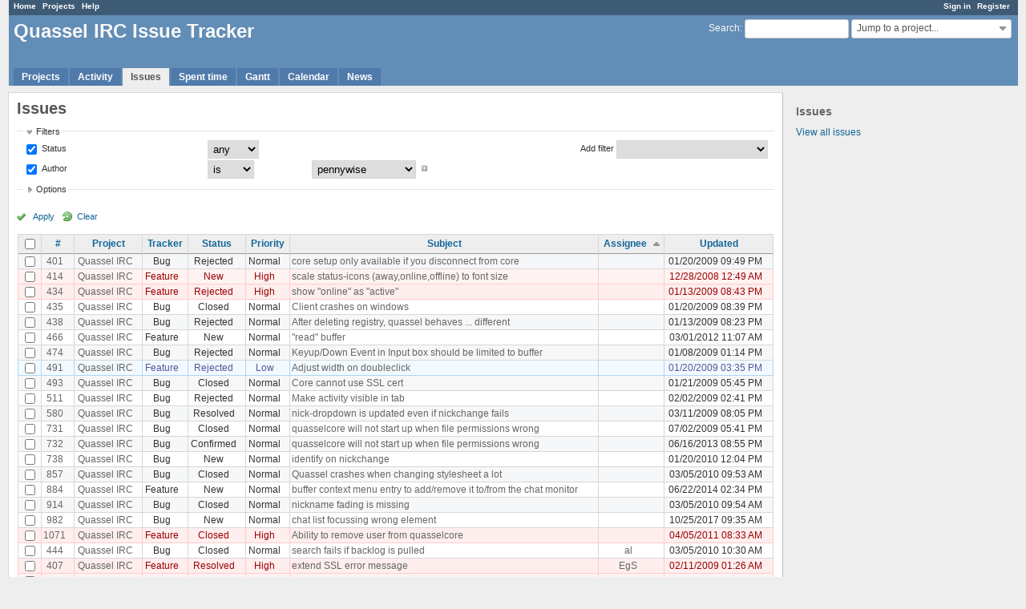

--- FILE ---
content_type: text/html; charset=utf-8
request_url: https://bugs.quassel-irc.org/issues?author_id=73&per_page=50&set_filter=1&sort=assigned_to%2Cid&status_id=%2A
body_size: 41124
content:
<!DOCTYPE html>
<html lang="en">
<head>
<meta charset="utf-8" />
<meta http-equiv="X-UA-Compatible" content="IE=edge"/>
<title>Issues - Quassel IRC Issue Tracker</title>
<meta name="viewport" content="width=device-width, initial-scale=1, maximum-scale=1, user-scalable=no">
<meta name="description" content="Redmine" />
<meta name="keywords" content="issue,bug,tracker" />
<meta name="csrf-param" content="authenticity_token" />
<meta name="csrf-token" content="bbdDRLVnC0RK/NH7Ifb8FOB7lrhix2WYfE07WpfCgQrJ/fK0zqLMB6ut7rgPtHRLSDEzhO4QAz2qojNssm97GA==" />
<link rel='shortcut icon' href='/favicon.ico?1477164088' />
<link rel="stylesheet" media="all" href="/stylesheets/jquery/jquery-ui-1.11.0.css?1477164088" />
<link rel="stylesheet" media="all" href="/themes/alternate/stylesheets/application.css?1477164088" />
<link rel="stylesheet" media="all" href="/stylesheets/responsive.css?1536086653" />

<script src="/javascripts/jquery-1.11.1-ui-1.11.0-ujs-3.1.4.js?1477164088"></script>
<script src="/javascripts/application.js?1536086653"></script>
<script src="/javascripts/responsive.js?1536086653"></script>
<script>
//<![CDATA[
$(window).load(function(){ warnLeavingUnsaved('The current page contains unsaved text that will be lost if you leave this page.'); });
//]]>
</script>


<!-- page specific tags -->
<script>
//<![CDATA[
var datepickerOptions={dateFormat: 'yy-mm-dd', firstDay: 0, showOn: 'button', buttonImageOnly: true, buttonImage: '/images/calendar.png?1477164088', showButtonPanel: true, showWeek: true, showOtherMonths: true, selectOtherMonths: true, changeMonth: true, changeYear: true, beforeShow: beforeShowDatePicker};
//]]>
</script>    <link rel="alternate" type="application/atom+xml" title="Issues" href="https://bugs.quassel-irc.org/issues.atom" />
    <link rel="alternate" type="application/atom+xml" title="Details of all changes" href="https://bugs.quassel-irc.org/issues/changes.atom" />
<script src="/javascripts/context_menu.js?1536086653"></script><link rel="stylesheet" media="screen" href="/stylesheets/context_menu.css?1536086653" /></head>
<body class="theme-Alternate controller-issues action-index">

<div id="wrapper">

<div class="flyout-menu js-flyout-menu">


        <div class="flyout-menu__search">
            <form action="/search" accept-charset="UTF-8" method="get"><input name="utf8" type="hidden" value="&#x2713;" />
            <input type="hidden" name="issues" value="1" />
            <label class="search-magnifier search-magnifier--flyout" for="flyout-search">&#9906;</label>
            <input type="text" name="q" id="flyout-search" class="small js-search-input" placeholder="Search" />
</form>        </div>


        <h3>Project</h3>
        <span class="js-project-menu"></span>

    <h3>General</h3>
    <span class="js-general-menu"></span>

    <span class="js-sidebar flyout-menu__sidebar"></span>

    <h3>Profile</h3>
    <span class="js-profile-menu"></span>

</div>

<div id="wrapper2">
<div id="wrapper3">
<div id="top-menu">
    <div id="account">
        <ul><li><a class="login" href="/login">Sign in</a></li><li><a class="register" href="/account/register">Register</a></li></ul>    </div>
    
    <ul><li><a class="home" href="/">Home</a></li><li><a class="projects" href="/projects">Projects</a></li><li><a class="help" href="https://www.redmine.org/guide">Help</a></li></ul></div>

<div id="header">

    <a href="#" class="mobile-toggle-button js-flyout-menu-toggle-button"></a>

    <div id="quick-search">
        <form action="/search" accept-charset="UTF-8" method="get"><input name="utf8" type="hidden" value="&#x2713;" />
        <input type="hidden" name="scope" />
        <input type="hidden" name="issues" value="1" />
        <label for='q'>
          <a accesskey="4" href="/search">Search</a>:
        </label>
        <input type="text" name="q" id="q" size="20" class="small" accesskey="f" />
</form>        <div id="project-jump" class="drdn"><span class="drdn-trigger">Jump to a project...</span><div class="drdn-content"><div class="quick-search"><input type="text" name="q" id="projects-quick-search" value="" class="autocomplete" data-automcomplete-url="/projects/autocomplete.js?jump=issues" autocomplete="off" /></div><div class="drdn-items projects selection"></div><div class="drdn-items all-projects selection"><a class="selected" href="/projects?jump=issues">All Projects</a></div></div></div>
    </div>

    <h1>Quassel IRC Issue Tracker</h1>

    <div id="main-menu" class="tabs">
        <ul><li><a class="projects" href="/projects">Projects</a></li><li><a class="activity" href="/activity">Activity</a></li><li><a class="issues selected" href="/issues">Issues</a></li><li><a class="time-entries" href="/time_entries">Spent time</a></li><li><a class="gantt" href="/issues/gantt">Gantt</a></li><li><a class="calendar" href="/issues/calendar">Calendar</a></li><li><a class="news" href="/news">News</a></li></ul>
        <div class="tabs-buttons" style="display:none;">
            <button class="tab-left" onclick="moveTabLeft(this); return false;"></button>
            <button class="tab-right" onclick="moveTabRight(this); return false;"></button>
        </div>
    </div>
</div>

<div id="main" class="">
    <div id="sidebar">
            <h3>Issues</h3>

<ul>
<li><a href="/issues?set_filter=1">View all issues</a></li>

</ul>








        
    </div>

    <div id="content">
        
        <div class="contextual">
</div>

<h2>Issues</h2>

<form id="query_form" action="/issues" accept-charset="UTF-8" method="get"><input name="utf8" type="hidden" value="&#x2713;" />
  <input type="hidden" name="set_filter" id="set_filter" value="1" />
<input type="hidden" name="type" id="query_type" value="IssueQuery" disabled="disabled" />
<input type="hidden" name="sort" value="assigned_to,id" />

<div id="query_form_with_buttons" class="hide-when-print">
<div id="query_form_content">
  <fieldset id="filters" class="collapsible ">
    <legend onclick="toggleFieldset(this);">Filters</legend>
    <div style="">
      <script>
//<![CDATA[

var operatorLabels = {"=":"is","!":"is not","o":"open","c":"closed","!*":"none","*":"any","\u003e=":"\u003e=","\u003c=":"\u003c=","\u003e\u003c":"between","\u003ct+":"in less than","\u003et+":"in more than","\u003e\u003ct+":"in the next","t+":"in","t":"today","ld":"yesterday","w":"this week","lw":"last week","l2w":"last 2 weeks","m":"this month","lm":"last month","y":"this year","\u003et-":"less than days ago","\u003ct-":"more than days ago","\u003e\u003ct-":"in the past","t-":"days ago","~":"contains","!~":"doesn't contain","=p":"any issues in project","=!p":"any issues not in project","!p":"no issues in project","*o":"any open issues","!o":"no open issues"};
var operatorByType = {"list":["=","!"],"list_status":["o","=","!","c","*"],"list_optional":["=","!","!*","*"],"list_subprojects":["*","!*","=","!"],"date":["=","\u003e=","\u003c=","\u003e\u003c","\u003ct+","\u003et+","\u003e\u003ct+","t+","t","ld","w","lw","l2w","m","lm","y","\u003et-","\u003ct-","\u003e\u003ct-","t-","!*","*"],"date_past":["=","\u003e=","\u003c=","\u003e\u003c","\u003et-","\u003ct-","\u003e\u003ct-","t-","t","ld","w","lw","l2w","m","lm","y","!*","*"],"string":["=","~","!","!~","!*","*"],"text":["~","!~","!*","*"],"integer":["=","\u003e=","\u003c=","\u003e\u003c","!*","*"],"float":["=","\u003e=","\u003c=","\u003e\u003c","!*","*"],"relation":["=","=p","=!p","!p","*o","!o","!*","*"],"tree":["=","~","!*","*"]};
var availableFilters = {"status_id":{"type":"list_status","name":"Status","remote":true,"values":[["New","1"],["Confirmed","7"],["Assigned","2"],["Feedback","4"],["Resolved","3"],["Closed","5"],["Rejected","6"]]},"project_id":{"type":"list","name":"Project","remote":true},"tracker_id":{"type":"list","name":"Tracker","values":[["Bug","1"],["Feature","2"]]},"priority_id":{"type":"list","name":"Priority","values":[["Low","3"],["Normal","4"],["High","5"],["Urgent","6"],["Immediate","7"]]},"author_id":{"type":"list","name":"Author","remote":true,"values":[["Adam","69"],["adamtulinius","23"],["al","37"],["brot","167"],["dalbers","36"],["dante","34"],["DevUrandom","28"],["digitalcircuit","2449"],["EgS","9"],["freqmod","46"],["genius3000","2524"],["gry","946"],["hades","65"],["igungor","56"],["johu","268"],["justjanne","2364"],["kaffeedoktor","5"],["katastrophe","21"],["MarcLandis","296"],["pennywise","73"],["phon","7"],["phuzion","2313"],["seezer","18"],["sgiessl","647"],["sph","54"],["Sputnick","4"],["zbenjamin","11"],["ZRegis","41"]]},"assigned_to_id":{"type":"list_optional","name":"Assignee","remote":true},"member_of_group":{"type":"list_optional","name":"Assignee's group","remote":true},"assigned_to_role":{"type":"list_optional","name":"Assignee's role","remote":true},"fixed_version_id":{"type":"list_optional","name":"Target version","remote":true},"fixed_version.due_date":{"type":"date","name":"Target version's Due date","values":null},"fixed_version.status":{"type":"list","name":"Target version's Status","values":[["open","open"],["locked","locked"],["closed","closed"]]},"subject":{"type":"text","name":"Subject","values":null},"description":{"type":"text","name":"Description","values":null},"created_on":{"type":"date_past","name":"Created","values":null},"updated_on":{"type":"date_past","name":"Updated","values":null},"closed_on":{"type":"date_past","name":"Closed","values":null},"start_date":{"type":"date","name":"Start date","values":null},"due_date":{"type":"date","name":"Due date","values":null},"estimated_hours":{"type":"float","name":"Estimated time","values":null},"done_ratio":{"type":"integer","name":"% Done","values":null},"attachment":{"type":"text","name":"File","values":null},"updated_by":{"type":"list","name":"Updated by","remote":true},"last_updated_by":{"type":"list","name":"Last updated by","remote":true},"cf_2":{"type":"list_optional","name":"Version","remote":true},"relates":{"type":"relation","name":"Related to","remote":true},"duplicates":{"type":"relation","name":"Is duplicate of","remote":true},"duplicated":{"type":"relation","name":"Has duplicate","remote":true},"blocks":{"type":"relation","name":"Blocks","remote":true},"blocked":{"type":"relation","name":"Blocked by","remote":true},"precedes":{"type":"relation","name":"Precedes","remote":true},"follows":{"type":"relation","name":"Follows","remote":true},"copied_to":{"type":"relation","name":"Copied to","remote":true},"copied_from":{"type":"relation","name":"Copied from","remote":true},"parent_id":{"type":"tree","name":"Parent task","values":null},"child_id":{"type":"tree","name":"Subtasks","values":null},"issue_id":{"type":"integer","name":"Issue","values":null}};
var labelDayPlural = "days";

var filtersUrl = "\/queries\/filter?type=IssueQuery";

$(document).ready(function(){
  initFilters();
  addFilter("status_id", "*", [""]);
  addFilter("author_id", "=", ["73"]);
});

//]]>
</script>
<table id="filters-table">
</table>

<div class="add-filter">
<label for="add_filter_select">Add filter</label>
<select id="add_filter_select"><option value="">&nbsp;</option>
<option value="status_id">Status</option>
<option value="project_id">Project</option>
<option value="tracker_id">Tracker</option>
<option value="priority_id">Priority</option>
<option value="author_id">Author</option>
<option value="assigned_to_id">Assignee</option>
<option value="fixed_version_id">Target version</option>
<option value="subject">Subject</option>
<option value="description">Description</option>
<option value="estimated_hours">Estimated time</option>
<option value="done_ratio">% Done</option>
<option value="attachment">File</option>
<option value="updated_by">Updated by</option>
<option value="last_updated_by">Last updated by</option>
<option value="cf_2">Version</option>
<option value="issue_id">Issue</option><optgroup label="Assignee"><option value="member_of_group">Assignee&#39;s group</option>
<option value="assigned_to_role">Assignee&#39;s role</option></optgroup><optgroup label="Target version"><option value="fixed_version.due_date">Target version&#39;s Due date</option>
<option value="fixed_version.status">Target version&#39;s Status</option></optgroup><optgroup label="Date"><option value="created_on">Created</option>
<option value="updated_on">Updated</option>
<option value="closed_on">Closed</option>
<option value="start_date">Start date</option>
<option value="due_date">Due date</option></optgroup><optgroup label="Relations"><option value="relates">Related to</option>
<option value="duplicates">Is duplicate of</option>
<option value="duplicated">Has duplicate</option>
<option value="blocks">Blocks</option>
<option value="blocked">Blocked by</option>
<option value="precedes">Precedes</option>
<option value="follows">Follows</option>
<option value="copied_to">Copied to</option>
<option value="copied_from">Copied from</option>
<option value="parent_id">Parent task</option>
<option value="child_id">Subtasks</option></optgroup></select>
</div>

<input type="hidden" name="f[]" id="f_" value="" />

    </div>
  </fieldset>

  <fieldset id="options" class="collapsible collapsed">
    <legend onclick="toggleFieldset(this);">Options</legend>
    <div style="display: none;">
      <table>
        <tr>
          <td class="field">Columns</td>
          <td>
<table class="query-columns">
  <tr>
    <td style="padding-left:0">
      <label for="available_c">Available Columns</label>
      <br />
      <select name="available_columns[]" id="available_c" multiple="multiple" size="10" style="width:150px" ondblclick="moveOptions(this.form.available_c, this.form.selected_c);"><option value="parent">Parent task</option>
<option value="author">Author</option>
<option value="category">Category</option>
<option value="fixed_version">Target version</option>
<option value="start_date">Start date</option>
<option value="due_date">Due date</option>
<option value="estimated_hours">Estimated time</option>
<option value="total_estimated_hours">Total estimated time</option>
<option value="spent_hours">Spent time</option>
<option value="total_spent_hours">Total spent time</option>
<option value="done_ratio">% Done</option>
<option value="created_on">Created</option>
<option value="closed_on">Closed</option>
<option value="last_updated_by">Last updated by</option>
<option value="relations">Related issues</option>
<option value="attachments">Files</option>
<option value="cf_2">Version</option>
<option value="cf_3">OS</option></select>
    </td>
    <td class="buttons">
      <input type="button" value="&#8594;"
       onclick="moveOptions(this.form.available_c, this.form.selected_c);" /><br />
      <input type="button" value="&#8592;"
       onclick="moveOptions(this.form.selected_c, this.form.available_c);" />
    </td>
    <td>
      <label for="selected_c">Selected Columns</label>
      <br />
      <select name="c[]" id="selected_c" multiple="multiple" size="10" style="width:150px" ondblclick="moveOptions(this.form.selected_c, this.form.available_c);"><option value="project">Project</option>
<option value="tracker">Tracker</option>
<option value="status">Status</option>
<option value="priority">Priority</option>
<option value="subject">Subject</option>
<option value="assigned_to">Assignee</option>
<option value="updated_on">Updated</option></select>
    </td>
    <td class="buttons">
      <input type="button" value="&#8648;" onclick="moveOptionTop(this.form.selected_c);" /><br />
      <input type="button" value="&#8593;" onclick="moveOptionUp(this.form.selected_c);" /><br />
      <input type="button" value="&#8595;" onclick="moveOptionDown(this.form.selected_c);" /><br />
      <input type="button" value="&#8650;" onclick="moveOptionBottom(this.form.selected_c);" />
    </td>
  </tr>
</table>

<script>
//<![CDATA[

$(document).ready(function(){
  $('.query-columns').closest('form').submit(function(){
    $('#selected_c option').prop('selected', true);
  });
});

//]]>
</script></td>
        </tr>
        <tr>
          <td class="field"><label for='group_by'>Group results by</label></td>
          <td><select name="group_by" id="group_by"><option value="">&nbsp;</option>
<option value="project">Project</option>
<option value="tracker">Tracker</option>
<option value="status">Status</option>
<option value="priority">Priority</option>
<option value="author">Author</option>
<option value="assigned_to">Assignee</option>
<option value="category">Category</option>
<option value="fixed_version">Target version</option>
<option value="done_ratio">% Done</option>
<option value="cf_2">Version</option>
<option value="cf_3">OS</option></select></td>
        </tr>
        <tr>
          <td class="field">Show</td>
          <td><label class="inline"><input type="checkbox" name="c[]" value="description" /> Description</label><label class="inline"><input type="checkbox" name="c[]" value="last_notes" /> Last notes</label></td>
        </tr>
        <tr>
          <td>Totals</td>
          <td><label class="inline"><input type="checkbox" name="t[]" value="estimated_hours" /> Estimated time</label><label class="inline"><input type="checkbox" name="t[]" value="spent_hours" /> Spent time</label><input type="hidden" name="t[]" id="t_" value="" /></td>
        </tr>
      </table>
    </div>
  </fieldset>
</div>

<p class="buttons">
  <a href="#" onclick="$(&quot;#query_form&quot;).submit(); return false;" class="icon icon-checked">Apply</a>
  <a class="icon icon-reload" href="/issues?set_filter=1&amp;sort=">Clear</a>
</p>
</div>



</form>


<form data-cm-url="/issues/context_menu" action="/issues" accept-charset="UTF-8" method="post"><input name="utf8" type="hidden" value="&#x2713;" /><input type="hidden" name="authenticity_token" value="1ThK1gAa4Wlr6qJ118QMrn3uVAAig0suICOJ0/yRaCZxcvsme98mKoq7nTb5hoTx1aTxPK5ULYv2zIHl2TySNA==" /><input type="hidden" name="back_url" value="/issues?author_id=73&amp;per_page=50&amp;set_filter=1&amp;sort=assigned_to%2Cid&amp;status_id=%2A" />
<div class="autoscroll">
<table class="list issues odd-even sort-by-assigned-to sort-asc">
  <thead>
    <tr>
      <th class="checkbox hide-when-print">
        <input type="checkbox" name="check_all" id="check_all" value="" class="toggle-selection" title="Check all/Uncheck all" />
      </th>
        <th><a title="Sort by &quot;#&quot;" href="/issues?author_id=73&amp;per_page=50&amp;set_filter=1&amp;sort=id%3Adesc%2Cassigned_to&amp;status_id=%2A">#</a></th>
        <th><a title="Sort by &quot;Project&quot;" href="/issues?author_id=73&amp;per_page=50&amp;set_filter=1&amp;sort=project%2Cassigned_to%2Cid&amp;status_id=%2A">Project</a></th>
        <th><a title="Sort by &quot;Tracker&quot;" href="/issues?author_id=73&amp;per_page=50&amp;set_filter=1&amp;sort=tracker%2Cassigned_to%2Cid&amp;status_id=%2A">Tracker</a></th>
        <th><a title="Sort by &quot;Status&quot;" href="/issues?author_id=73&amp;per_page=50&amp;set_filter=1&amp;sort=status%2Cassigned_to%2Cid&amp;status_id=%2A">Status</a></th>
        <th><a title="Sort by &quot;Priority&quot;" href="/issues?author_id=73&amp;per_page=50&amp;set_filter=1&amp;sort=priority%3Adesc%2Cassigned_to%2Cid&amp;status_id=%2A">Priority</a></th>
        <th><a title="Sort by &quot;Subject&quot;" href="/issues?author_id=73&amp;per_page=50&amp;set_filter=1&amp;sort=subject%2Cassigned_to%2Cid&amp;status_id=%2A">Subject</a></th>
        <th><a title="Sort by &quot;Assignee&quot;" class="sort asc" href="/issues?author_id=73&amp;per_page=50&amp;set_filter=1&amp;sort=assigned_to%3Adesc%2Cid&amp;status_id=%2A">Assignee</a></th>
        <th><a title="Sort by &quot;Updated&quot;" href="/issues?author_id=73&amp;per_page=50&amp;set_filter=1&amp;sort=updated_on%3Adesc%2Cassigned_to%2Cid&amp;status_id=%2A">Updated</a></th>
    </tr>
  </thead>
  <tbody>
  <tr id="issue-401" class="hascontextmenu odd issue tracker-1 status-6 priority-4 priority-default closed ">
    <td class="checkbox hide-when-print"><input type="checkbox" name="ids[]" value="401" /></td>
    <td class="id"><a href="/issues/401">401</a></td>
    <td class="project"><a href="/projects/quassel-irc">Quassel IRC</a></td>
    <td class="tracker">Bug</td>
    <td class="status">Rejected</td>
    <td class="priority">Normal</td>
    <td class="subject"><a href="/issues/401">core setup only available if you disconnect from core</a></td>
    <td class="assigned_to"></td>
    <td class="updated_on">01/20/2009 09:49 PM</td>
  </tr>
  <tr id="issue-414" class="hascontextmenu even issue tracker-2 status-1 priority-5 priority-high3 ">
    <td class="checkbox hide-when-print"><input type="checkbox" name="ids[]" value="414" /></td>
    <td class="id"><a href="/issues/414">414</a></td>
    <td class="project"><a href="/projects/quassel-irc">Quassel IRC</a></td>
    <td class="tracker">Feature</td>
    <td class="status">New</td>
    <td class="priority">High</td>
    <td class="subject"><a href="/issues/414">scale status-icons (away,online,offline) to font size</a></td>
    <td class="assigned_to"></td>
    <td class="updated_on">12/28/2008 12:49 AM</td>
  </tr>
  <tr id="issue-434" class="hascontextmenu odd issue tracker-2 status-6 priority-5 priority-high3 closed ">
    <td class="checkbox hide-when-print"><input type="checkbox" name="ids[]" value="434" /></td>
    <td class="id"><a href="/issues/434">434</a></td>
    <td class="project"><a href="/projects/quassel-irc">Quassel IRC</a></td>
    <td class="tracker">Feature</td>
    <td class="status">Rejected</td>
    <td class="priority">High</td>
    <td class="subject"><a href="/issues/434">show &quot;online&quot; as &quot;active&quot;</a></td>
    <td class="assigned_to"></td>
    <td class="updated_on">01/13/2009 08:43 PM</td>
  </tr>
  <tr id="issue-435" class="hascontextmenu even issue tracker-1 status-5 priority-4 priority-default closed ">
    <td class="checkbox hide-when-print"><input type="checkbox" name="ids[]" value="435" /></td>
    <td class="id"><a href="/issues/435">435</a></td>
    <td class="project"><a href="/projects/quassel-irc">Quassel IRC</a></td>
    <td class="tracker">Bug</td>
    <td class="status">Closed</td>
    <td class="priority">Normal</td>
    <td class="subject"><a href="/issues/435">Client crashes on windows</a></td>
    <td class="assigned_to"></td>
    <td class="updated_on">01/20/2009 08:39 PM</td>
  </tr>
  <tr id="issue-438" class="hascontextmenu odd issue tracker-1 status-6 priority-4 priority-default closed ">
    <td class="checkbox hide-when-print"><input type="checkbox" name="ids[]" value="438" /></td>
    <td class="id"><a href="/issues/438">438</a></td>
    <td class="project"><a href="/projects/quassel-irc">Quassel IRC</a></td>
    <td class="tracker">Bug</td>
    <td class="status">Rejected</td>
    <td class="priority">Normal</td>
    <td class="subject"><a href="/issues/438">After deleting registry, quassel behaves ... different</a></td>
    <td class="assigned_to"></td>
    <td class="updated_on">01/13/2009 08:23 PM</td>
  </tr>
  <tr id="issue-466" class="hascontextmenu even issue tracker-2 status-1 priority-4 priority-default ">
    <td class="checkbox hide-when-print"><input type="checkbox" name="ids[]" value="466" /></td>
    <td class="id"><a href="/issues/466">466</a></td>
    <td class="project"><a href="/projects/quassel-irc">Quassel IRC</a></td>
    <td class="tracker">Feature</td>
    <td class="status">New</td>
    <td class="priority">Normal</td>
    <td class="subject"><a href="/issues/466">&quot;read&quot; buffer</a></td>
    <td class="assigned_to"></td>
    <td class="updated_on">03/01/2012 11:07 AM</td>
  </tr>
  <tr id="issue-474" class="hascontextmenu odd issue tracker-1 status-6 priority-4 priority-default closed ">
    <td class="checkbox hide-when-print"><input type="checkbox" name="ids[]" value="474" /></td>
    <td class="id"><a href="/issues/474">474</a></td>
    <td class="project"><a href="/projects/quassel-irc">Quassel IRC</a></td>
    <td class="tracker">Bug</td>
    <td class="status">Rejected</td>
    <td class="priority">Normal</td>
    <td class="subject"><a href="/issues/474">Keyup/Down Event in Input box should be limited to buffer</a></td>
    <td class="assigned_to"></td>
    <td class="updated_on">01/08/2009 01:14 PM</td>
  </tr>
  <tr id="issue-491" class="hascontextmenu even issue tracker-2 status-6 priority-3 priority-lowest closed ">
    <td class="checkbox hide-when-print"><input type="checkbox" name="ids[]" value="491" /></td>
    <td class="id"><a href="/issues/491">491</a></td>
    <td class="project"><a href="/projects/quassel-irc">Quassel IRC</a></td>
    <td class="tracker">Feature</td>
    <td class="status">Rejected</td>
    <td class="priority">Low</td>
    <td class="subject"><a href="/issues/491">Adjust width on doubleclick</a></td>
    <td class="assigned_to"></td>
    <td class="updated_on">01/20/2009 03:35 PM</td>
  </tr>
  <tr id="issue-493" class="hascontextmenu odd issue tracker-1 status-5 priority-4 priority-default closed ">
    <td class="checkbox hide-when-print"><input type="checkbox" name="ids[]" value="493" /></td>
    <td class="id"><a href="/issues/493">493</a></td>
    <td class="project"><a href="/projects/quassel-irc">Quassel IRC</a></td>
    <td class="tracker">Bug</td>
    <td class="status">Closed</td>
    <td class="priority">Normal</td>
    <td class="subject"><a href="/issues/493">Core cannot use SSL cert</a></td>
    <td class="assigned_to"></td>
    <td class="updated_on">01/21/2009 05:45 PM</td>
  </tr>
  <tr id="issue-511" class="hascontextmenu even issue tracker-1 status-6 priority-4 priority-default closed ">
    <td class="checkbox hide-when-print"><input type="checkbox" name="ids[]" value="511" /></td>
    <td class="id"><a href="/issues/511">511</a></td>
    <td class="project"><a href="/projects/quassel-irc">Quassel IRC</a></td>
    <td class="tracker">Bug</td>
    <td class="status">Rejected</td>
    <td class="priority">Normal</td>
    <td class="subject"><a href="/issues/511">Make activity visible in tab</a></td>
    <td class="assigned_to"></td>
    <td class="updated_on">02/02/2009 02:41 PM</td>
  </tr>
  <tr id="issue-580" class="hascontextmenu odd issue tracker-1 status-3 priority-4 priority-default closed ">
    <td class="checkbox hide-when-print"><input type="checkbox" name="ids[]" value="580" /></td>
    <td class="id"><a href="/issues/580">580</a></td>
    <td class="project"><a href="/projects/quassel-irc">Quassel IRC</a></td>
    <td class="tracker">Bug</td>
    <td class="status">Resolved</td>
    <td class="priority">Normal</td>
    <td class="subject"><a href="/issues/580">nick-dropdown is updated even if nickchange fails</a></td>
    <td class="assigned_to"></td>
    <td class="updated_on">03/11/2009 08:05 PM</td>
  </tr>
  <tr id="issue-731" class="hascontextmenu even issue tracker-1 status-5 priority-4 priority-default closed ">
    <td class="checkbox hide-when-print"><input type="checkbox" name="ids[]" value="731" /></td>
    <td class="id"><a href="/issues/731">731</a></td>
    <td class="project"><a href="/projects/quassel-irc">Quassel IRC</a></td>
    <td class="tracker">Bug</td>
    <td class="status">Closed</td>
    <td class="priority">Normal</td>
    <td class="subject"><a href="/issues/731">quasselcore will not start up when file permissions wrong</a></td>
    <td class="assigned_to"></td>
    <td class="updated_on">07/02/2009 05:41 PM</td>
  </tr>
  <tr id="issue-732" class="hascontextmenu odd issue tracker-1 status-7 priority-4 priority-default ">
    <td class="checkbox hide-when-print"><input type="checkbox" name="ids[]" value="732" /></td>
    <td class="id"><a href="/issues/732">732</a></td>
    <td class="project"><a href="/projects/quassel-irc">Quassel IRC</a></td>
    <td class="tracker">Bug</td>
    <td class="status">Confirmed</td>
    <td class="priority">Normal</td>
    <td class="subject"><a href="/issues/732">quasselcore will not start up when file permissions wrong</a></td>
    <td class="assigned_to"></td>
    <td class="updated_on">06/16/2013 08:55 PM</td>
  </tr>
  <tr id="issue-738" class="hascontextmenu even issue tracker-1 status-1 priority-4 priority-default ">
    <td class="checkbox hide-when-print"><input type="checkbox" name="ids[]" value="738" /></td>
    <td class="id"><a href="/issues/738">738</a></td>
    <td class="project"><a href="/projects/quassel-irc">Quassel IRC</a></td>
    <td class="tracker">Bug</td>
    <td class="status">New</td>
    <td class="priority">Normal</td>
    <td class="subject"><a href="/issues/738">identify on nickchange</a></td>
    <td class="assigned_to"></td>
    <td class="updated_on">01/20/2010 12:04 PM</td>
  </tr>
  <tr id="issue-857" class="hascontextmenu odd issue tracker-1 status-5 priority-4 priority-default closed ">
    <td class="checkbox hide-when-print"><input type="checkbox" name="ids[]" value="857" /></td>
    <td class="id"><a href="/issues/857">857</a></td>
    <td class="project"><a href="/projects/quassel-irc">Quassel IRC</a></td>
    <td class="tracker">Bug</td>
    <td class="status">Closed</td>
    <td class="priority">Normal</td>
    <td class="subject"><a href="/issues/857">Quassel crashes when changing stylesheet a lot</a></td>
    <td class="assigned_to"></td>
    <td class="updated_on">03/05/2010 09:53 AM</td>
  </tr>
  <tr id="issue-884" class="hascontextmenu even issue tracker-2 status-1 priority-4 priority-default ">
    <td class="checkbox hide-when-print"><input type="checkbox" name="ids[]" value="884" /></td>
    <td class="id"><a href="/issues/884">884</a></td>
    <td class="project"><a href="/projects/quassel-irc">Quassel IRC</a></td>
    <td class="tracker">Feature</td>
    <td class="status">New</td>
    <td class="priority">Normal</td>
    <td class="subject"><a href="/issues/884">buffer context menu entry to add/remove it to/from the chat monitor</a></td>
    <td class="assigned_to"></td>
    <td class="updated_on">06/22/2014 02:34 PM</td>
  </tr>
  <tr id="issue-914" class="hascontextmenu odd issue tracker-1 status-5 priority-4 priority-default closed ">
    <td class="checkbox hide-when-print"><input type="checkbox" name="ids[]" value="914" /></td>
    <td class="id"><a href="/issues/914">914</a></td>
    <td class="project"><a href="/projects/quassel-irc">Quassel IRC</a></td>
    <td class="tracker">Bug</td>
    <td class="status">Closed</td>
    <td class="priority">Normal</td>
    <td class="subject"><a href="/issues/914">nickname fading is missing</a></td>
    <td class="assigned_to"></td>
    <td class="updated_on">03/05/2010 09:54 AM</td>
  </tr>
  <tr id="issue-982" class="hascontextmenu even issue tracker-1 status-1 priority-4 priority-default ">
    <td class="checkbox hide-when-print"><input type="checkbox" name="ids[]" value="982" /></td>
    <td class="id"><a href="/issues/982">982</a></td>
    <td class="project"><a href="/projects/quassel-irc">Quassel IRC</a></td>
    <td class="tracker">Bug</td>
    <td class="status">New</td>
    <td class="priority">Normal</td>
    <td class="subject"><a href="/issues/982">chat list focussing wrong element</a></td>
    <td class="assigned_to"></td>
    <td class="updated_on">10/25/2017 09:35 AM</td>
  </tr>
  <tr id="issue-1071" class="hascontextmenu odd issue tracker-2 status-5 priority-5 priority-high3 closed ">
    <td class="checkbox hide-when-print"><input type="checkbox" name="ids[]" value="1071" /></td>
    <td class="id"><a href="/issues/1071">1071</a></td>
    <td class="project"><a href="/projects/quassel-irc">Quassel IRC</a></td>
    <td class="tracker">Feature</td>
    <td class="status">Closed</td>
    <td class="priority">High</td>
    <td class="subject"><a href="/issues/1071">Ability to remove user from quasselcore</a></td>
    <td class="assigned_to"></td>
    <td class="updated_on">04/05/2011 08:33 AM</td>
  </tr>
  <tr id="issue-444" class="hascontextmenu even issue tracker-1 status-5 priority-4 priority-default closed ">
    <td class="checkbox hide-when-print"><input type="checkbox" name="ids[]" value="444" /></td>
    <td class="id"><a href="/issues/444">444</a></td>
    <td class="project"><a href="/projects/quassel-irc">Quassel IRC</a></td>
    <td class="tracker">Bug</td>
    <td class="status">Closed</td>
    <td class="priority">Normal</td>
    <td class="subject"><a href="/issues/444">search fails if backlog is pulled</a></td>
    <td class="assigned_to"><a class="user active" href="/users/37">al</a></td>
    <td class="updated_on">03/05/2010 10:30 AM</td>
  </tr>
  <tr id="issue-407" class="hascontextmenu odd issue tracker-2 status-3 priority-5 priority-high3 closed ">
    <td class="checkbox hide-when-print"><input type="checkbox" name="ids[]" value="407" /></td>
    <td class="id"><a href="/issues/407">407</a></td>
    <td class="project"><a href="/projects/quassel-irc">Quassel IRC</a></td>
    <td class="tracker">Feature</td>
    <td class="status">Resolved</td>
    <td class="priority">High</td>
    <td class="subject"><a href="/issues/407">extend SSL error message</a></td>
    <td class="assigned_to"><a class="user active" href="/users/9">EgS</a></td>
    <td class="updated_on">02/11/2009 01:26 AM</td>
  </tr>
  <tr id="issue-392" class="hascontextmenu even issue tracker-1 status-3 priority-5 priority-high3 closed ">
    <td class="checkbox hide-when-print"><input type="checkbox" name="ids[]" value="392" /></td>
    <td class="id"><a href="/issues/392">392</a></td>
    <td class="project"><a href="/projects/quassel-irc">Quassel IRC</a></td>
    <td class="tracker">Bug</td>
    <td class="status">Resolved</td>
    <td class="priority">High</td>
    <td class="subject"><a href="/issues/392">bold messages are &quot;broken&quot; in tooltip</a></td>
    <td class="assigned_to"><a class="user active" href="/users/4">Sputnick</a></td>
    <td class="updated_on">12/28/2008 12:49 AM</td>
  </tr>
  <tr id="issue-415" class="hascontextmenu odd issue tracker-2 status-3 priority-4 priority-default closed ">
    <td class="checkbox hide-when-print"><input type="checkbox" name="ids[]" value="415" /></td>
    <td class="id"><a href="/issues/415">415</a></td>
    <td class="project"><a href="/projects/quassel-irc">Quassel IRC</a></td>
    <td class="tracker">Feature</td>
    <td class="status">Resolved</td>
    <td class="priority">Normal</td>
    <td class="subject"><a href="/issues/415">make font size of buffer list (standard and custom) configurable</a></td>
    <td class="assigned_to"><a class="user active" href="/users/4">Sputnick</a></td>
    <td class="updated_on">02/16/2009 10:45 AM</td>
  </tr>
  <tr id="issue-432" class="hascontextmenu even issue tracker-1 status-3 priority-4 priority-default closed ">
    <td class="checkbox hide-when-print"><input type="checkbox" name="ids[]" value="432" /></td>
    <td class="id"><a href="/issues/432">432</a></td>
    <td class="project"><a href="/projects/quassel-irc">Quassel IRC</a></td>
    <td class="tracker">Bug</td>
    <td class="status">Resolved</td>
    <td class="priority">Normal</td>
    <td class="subject"><a href="/issues/432">Multiple Select on buffer and deletion only deletes first in selection</a></td>
    <td class="assigned_to"><a class="user active" href="/users/4">Sputnick</a></td>
    <td class="updated_on">01/09/2009 06:28 PM</td>
  </tr>
  <tr id="issue-483" class="hascontextmenu odd issue tracker-1 status-5 priority-4 priority-default closed ">
    <td class="checkbox hide-when-print"><input type="checkbox" name="ids[]" value="483" /></td>
    <td class="id"><a href="/issues/483">483</a></td>
    <td class="project"><a href="/projects/quassel-irc">Quassel IRC</a></td>
    <td class="tracker">Bug</td>
    <td class="status">Closed</td>
    <td class="priority">Normal</td>
    <td class="subject"><a href="/issues/483">RIght click opens new browser(tab)</a></td>
    <td class="assigned_to"><a class="user active" href="/users/4">Sputnick</a></td>
    <td class="updated_on">01/15/2009 11:43 PM</td>
  </tr>
  <tr id="issue-507" class="hascontextmenu even issue tracker-1 status-3 priority-4 priority-default closed ">
    <td class="checkbox hide-when-print"><input type="checkbox" name="ids[]" value="507" /></td>
    <td class="id"><a href="/issues/507">507</a></td>
    <td class="project"><a href="/projects/quassel-irc">Quassel IRC</a></td>
    <td class="tracker">Bug</td>
    <td class="status">Resolved</td>
    <td class="priority">Normal</td>
    <td class="subject"><a href="/issues/507">Don&#39;t invoke notification backends for Messages with self flag set</a></td>
    <td class="assigned_to"><a class="user active" href="/users/4">Sputnick</a></td>
    <td class="updated_on">02/11/2009 11:48 PM</td>
  </tr>
  <tr id="issue-772" class="hascontextmenu odd issue tracker-1 status-3 priority-4 priority-default closed ">
    <td class="checkbox hide-when-print"><input type="checkbox" name="ids[]" value="772" /></td>
    <td class="id"><a href="/issues/772">772</a></td>
    <td class="project"><a href="/projects/quassel-irc">Quassel IRC</a></td>
    <td class="tracker">Bug</td>
    <td class="status">Resolved</td>
    <td class="priority">Normal</td>
    <td class="subject"><a href="/issues/772">no search bar if inputfield is focussed</a></td>
    <td class="assigned_to"><a class="user active" href="/users/4">Sputnick</a></td>
    <td class="updated_on">08/26/2009 07:12 AM</td>
  </tr>
  <tr id="issue-996" class="hascontextmenu even issue tracker-1 status-3 priority-4 priority-default closed ">
    <td class="checkbox hide-when-print"><input type="checkbox" name="ids[]" value="996" /></td>
    <td class="id"><a href="/issues/996">996</a></td>
    <td class="project"><a href="/projects/quassel-irc">Quassel IRC</a></td>
    <td class="tracker">Bug</td>
    <td class="status">Resolved</td>
    <td class="priority">Normal</td>
    <td class="subject"><a href="/issues/996">marker line is on first line of entry, not at the last</a></td>
    <td class="assigned_to"><a class="user active" href="/users/4">Sputnick</a></td>
    <td class="updated_on">06/30/2010 06:38 PM</td>
  </tr>
  </tbody>
</table>
</div>
</form>
<span class="pagination"><ul class="pages"></ul><span><span class="items">(1-28/28)</span> <span class="per-page">Per page: <a href="/issues?author_id=73&amp;per_page=25&amp;set_filter=1&amp;sort=assigned_to%2Cid&amp;status_id=%2A">25</a>, <span class="selected">50</span></span></span></span>

<p class="other-formats">Also available in:  <span><a class="atom" rel="nofollow" href="/issues.atom?author_id=73&amp;per_page=50&amp;set_filter=1&amp;sort=assigned_to%2Cid&amp;status_id=%2A">Atom</a></span>
  <span><a class="csv" rel="nofollow" onclick="showModal(&#39;csv-export-options&#39;, &#39;350px&#39;); return false;" href="/issues.csv?author_id=73&amp;per_page=50&amp;set_filter=1&amp;sort=assigned_to%2Cid&amp;status_id=%2A">CSV</a></span>
  <span><a class="pdf" rel="nofollow" href="/issues.pdf?author_id=73&amp;per_page=50&amp;set_filter=1&amp;sort=assigned_to%2Cid&amp;status_id=%2A">PDF</a></span>
</p>
<div id="csv-export-options" style="display:none;">
  <h3 class="title">CSV export options</h3>
  <form id="csv-export-form" action="/issues.csv" accept-charset="UTF-8" method="get"><input name="utf8" type="hidden" value="&#x2713;" />
  <input type="hidden" name="set_filter" value="1" /><input type="hidden" name="f[]" value="status_id" /><input type="hidden" name="op[status_id]" value="*" /><input type="hidden" name="v[status_id][]" value="" /><input type="hidden" name="f[]" value="author_id" /><input type="hidden" name="op[author_id]" value="=" /><input type="hidden" name="v[author_id][]" value="73" /><input type="hidden" name="c[]" value="id" /><input type="hidden" name="c[]" value="project" /><input type="hidden" name="c[]" value="tracker" /><input type="hidden" name="c[]" value="status" /><input type="hidden" name="c[]" value="priority" /><input type="hidden" name="c[]" value="subject" /><input type="hidden" name="c[]" value="assigned_to" /><input type="hidden" name="c[]" value="updated_on" /><input type="hidden" name="sort" value="assigned_to,id" />
  <p>
    <label><input type="radio" name="c[]" id="c__" value="" checked="checked" /> Selected Columns</label><br />
    <label><input type="radio" name="c[]" id="c__all_inline" value="all_inline" /> All Columns</label>
  </p>
  <p>
    <label><input type="checkbox" name="c[]" id="c_" value="description" /> Description</label>
    <label><input type="checkbox" name="c[]" id="c_" value="last_notes" /> Last notes</label>
  </p>
  <p class="buttons">
    <input type="submit" value="Export" onclick="hideModal(this);" />
    <input type="button" value="Cancel" onclick="hideModal(this);" />
  </p>
</form></div>







        
        <div style="clear:both;"></div>
    </div>
</div>
</div>

<div id="ajax-indicator" style="display:none;"><span>Loading...</span></div>
<div id="ajax-modal" style="display:none;"></div>

<div id="footer">
  <div class="bgl"><div class="bgr">
    Powered by <a href="https://www.redmine.org/">Redmine</a> &copy; 2006-2018 Jean-Philippe Lang
  </div></div>
</div>
</div>
</div>

</body>
</html>
